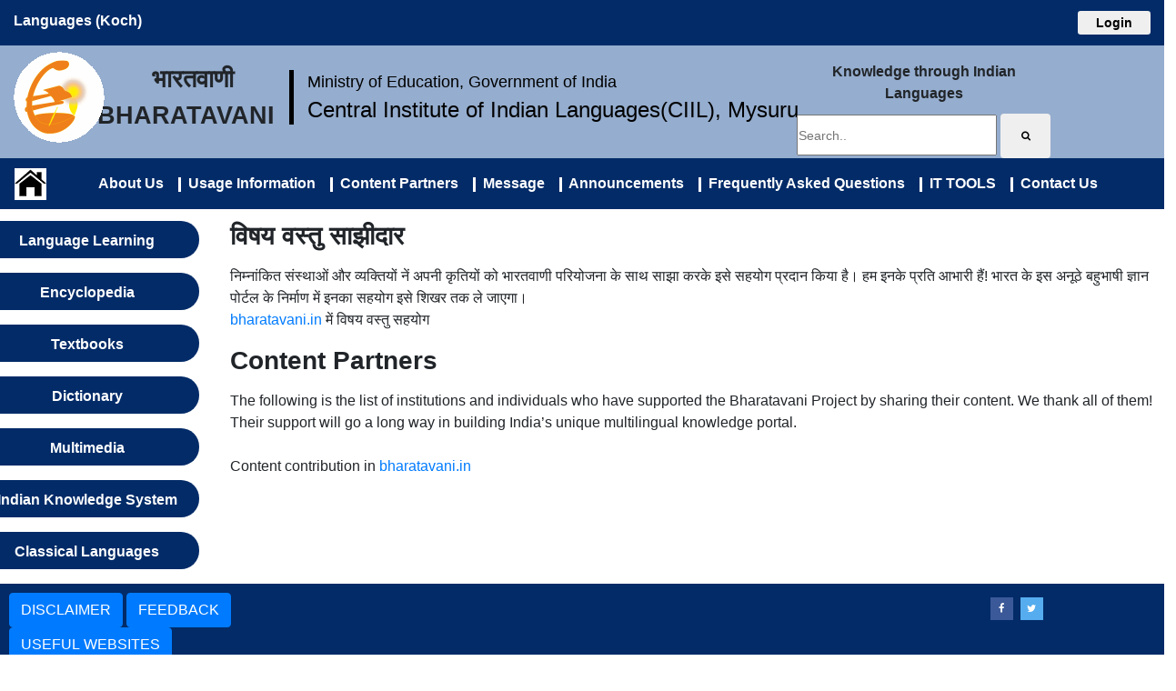

--- FILE ---
content_type: text/html; charset=UTF-8
request_url: https://bharatavani.in/koch/contentpartner
body_size: 8622
content:

<title>Bharatavani is a project with an objective of delivering knowledge in and about all the languages in India using multimedia (i.e., text, audio, video, images) formats through a portal (website)</title>
 <meta name="description" content="Bharatavani is a project with an objective of delivering knowledge in and about all the languages in India using multimedia (i.e., text, audio, video, images) formats through a portal (website). This portal would be all inclusive, interactive, dynamic and moderated. The idea is to make India a Open Knowledge Society, in the era of Digital India.">
  <meta name="keywords" content="Bharatavani, Digital India, Indian Languages, Free Knowledge, Text-Searchable, Mother Tongues, Textbooks, Encyclopedia, Language Learning, Multimedia, Dictionaries, Glossaries, Linguistics, Central Institute of Indian Languages, CIIL, Ministry of Education, MoE, Government of India, GOI, Knowledge Through Indian Languages, Mother Tongue Education, Searchable, Free Books, PDFs, Digital Library, Free Download">


<!-- Global site tag (gtag.js) - Google Analytics -->
<script async src="https://www.googletagmanager.com/gtag/js?id=UA-74397737-1"></script>
<script>
  window.dataLayer = window.dataLayer || [];
  function gtag(){dataLayer.push(arguments);}
  gtag('js', new Date());

  gtag('config', 'UA-74397737-1');
</script>
  <link href="https://fonts.googleapis.com/css2?family=Noto+Sans+Meetei+Mayek&display=swap" rel="stylesheet">
 
<link rel="stylesheet" href="https://bharatavani.in/public/assets/bvp/bootstrap.min.css">
<script src="https://bharatavani.in/public/assets/bvp/jquery-3.2.1.slim.min.js"></script>
<script src="https://bharatavani.in/public/assets/bvp/popper.min.js"></script>
<script src="https://bharatavani.in/public/assets/bvp/bootstrap.min.js"></script>
<script src="https://bharatavani.in/public/assets/bvp/jquery.min.js"></script>
<script src="https://bharatavani.in/public/assets/bvp/popper.min.js"></script>
<link href="https://maxcdn.bootstrapcdn.com/font-awesome/4.1.0/css/font-awesome.min.css" rel="stylesheet">
<script src="https://bharatavani.in/public/assets/bvp/jquery.min1.js"></script>
<link rel="stylesheet" href="https://cdnjs.cloudflare.com/ajax/libs/font-awesome/4.7.0/css/font-awesome.min.css">
<link rel="stylesheet" type="text/css" href="https://cdn.jsdelivr.net/gh/kenwheeler/slick@1.8.1/slick/slick-theme.css" />
<link rel="stylesheet" type="text/css" href="https://bharatavani.in/public/assets/bvp/slick.css" />
<script type="text/javascript" src="https://bharatavani.in/public/assets/bvp/slick.min.js"></script>



<style>  
  

    /* @media (min-width: 768px) {
        
     } */

     @media (hover: hover) {
        .dropdown:hover> .dropdown-menu {
            display:block;
        
        }
}

     

   .container{
        
        border: 2px solid white;
        background-color: #022B68;
        padding: 0px 13px 0px 0px;
        margin:0px;
        max-width: 850px;
    }
    .item {
        color: white;
        font-size: 12px;
        text-align: center;
        border-right: 2px solid white;
        border-bottom: 2px solid white; 
        margin:0px;
        height:40px;
        padding: 8 2 2 0;
        width:100%;
        
    }

    .item a {
         text-decoration: none; color: white; font-family: 'Times New Roman', Times, serif;
    }

    .lang {
        line-height: 45px;
        font-weight: bold;
        /* padding-bottom:15px; */
        
    }

    .bottom {
        
        height: 55px;
        background-color: #022B68;
        color: white;
        padding-top:5px;
        padding-bottom:15px;
    }

    .navbar-light .navbar-nav .nav-link {
        color: white;
    }

    .navbar-nav,
    .mr-auto {
        margin: auto !important;
        display: flex;
        
    }
    

    .navbar,
    .navbar-expand-lg,
    .navbar-light,
    .bg-light {
        background-color: #022B68 !important;
        color:white !important;
        font-weight: bold;
    }

  
    .navbar-nav .nav-item.active .nav-link,
    .navbar-nav .nav-item:hover .nav-link,
    .navbar-nav .nav-item:focus-within .nav-link {
        color: white;
    }

   .navbar-toggler {
       background-color: #fff;
   }


</style>






 
  <style>
  
  
  
  
  a:link,
a:hover,
a:active,
a:visited {
	
}

img {
	border:0;
}

header {
	position:relative;
	padding:0;
	margin:0;
	width:100%;
	height:70px;
	background:#ededed;
	padding:20px 0;
}

.logo-outer {
	position:relative;
	float:left;
	left:0;
	width:60%;
	max-width:180px;
	height:70px;
}

.logo {
	position:relative;
	width:100%;
}

h1 {
	margin-top:40px;
	color:#a3a9ac;
}

#main {
	position:relative;
	width:100%;
	max-width:95%;
	right:0;
	left:0;
	margin:0 auto auto auto;
	background:white;
	box-shadow: 0 2px 2px 0 rgba(0,0,0,.1);
}

.margin {
	margin:0 5px;
}

#pagination {
	position:relative;
	margin:20px 0;
}

.display-none {
	display:none;
}

#pageNav {
	position:relative;
	margin:20px 0;
}

#pageNav button {
	color:#fff;
	background:#333;
	padding:8px 12px;
	margin:5px 5px 5px 0;
	border:0;
	font-size:1em;
	cursor:pointer;
	text-decoration:none;
}

.active {
	text-decoration:underline!important;
}

#gallery {
	position:relative;
	margin:20px 0;
}







.clearfix {
	clear:both;
}



.ct a:link,
.ct a:active,
.ct a:hover,
.ct a:visited {
	color:#444;
	text-decoration:none;
}

.ad {
	margin:80px auto 80px 0;
	position:relative;
	width:auto;
	max-width:748px;
}

.ad img {
	width:100%;
	max-width:748px;
}

@media only screen and (max-width: 150px) {
.img-container {
	width:98%;
	padding:2% 1%;
}	
}

@media only screen and (min-width: 150px)and (max-width: 900px) {
.img-container {
	width:48%;
	padding:1%;
}	
}


  
  
  
  
  
  
  
  
  
  
  
  
  
  
  
  
  
  
  /* Make the image fully responsive */
  .carousel-inner img {
    width: 100%;
    height: 250px;
  }
  
  
   .button10 {
  display:inline-block;
  font: bold 12px Arial;
  text-align: center;
  width:100px;
  text-decoration: none;
  background-color: blue;
  color: white;
  padding: 3px 6px 3px 6px;
  border-top: 1px solid #CCCCCC;
  border-right: 1px solid #333333;
  border-bottom: 1px solid #333333;
  border-left: 1px solid #CCCCCC;
}
  
  
  .button5 {  

  display:inline-block;
  font: bold 20px Arial;
  text-align: center;
  width:250px;
  height:41px;
  line-height: 1.5;
  text-decoration:None;
  border-radius: 28px;
  background-color: #022B68;
<!-- background: linear-gradient(to top, #336699 0%, #ffffff 100%); -->
  color: white;
  padding: 10px 3px 3px 6px;
  
}

  .button6 {
  display:inline-block;
  font: bold 12px Arial;
  text-align: center;
  width:100px;
  text-decoration: none;
  background-color: blue;
  color: white;
  padding: 7px 6px 7px 6px;
  border-top: 1px solid #CCCCCC;
  border-right: 1px solid #333333;
  border-bottom: 1px solid #333333;
  border-left: 1px solid #CCCCCC;
}

  .button7 {
  display:inline-block;
  font: bold 12px Arial;
  text-align: center;
  width:160px;
  text-decoration: none;
  background-color: blue;
  color: white;
  padding: 7px 6px 7px 6px;
  border-top: 1px solid #CCCCCC;
  border-right: 1px solid #333333;
  border-bottom: 1px solid #333333;
  border-left: 1px solid #CCCCCC;
}
   
   
   .button9 {

display:inline-block;
  font: bold 12px Arial;
  text-align: center;
  width:130px;
  text-decoration: none;
  background-color: orange;
  color: blue;
  padding: 8px 8px 8px 8px;
  border-top: 1px solid #CCCCCC;
  border-right: 1px solid #333333;
  border-bottom: 1px solid #333333;
  border-left: 1px solid #CCCCCC;
}  
   
.navbar-custom 
		{ 
            background-color: #022B68; 
			display: flex;
			justify-content: center;
		} 
.navbar-custom .navbar-brand, 
        .navbar-custom .navbar-text 
		{ 
            color: green; 
        } 

    /* Remove the navbar's default margin-bottom and rounded borders */ 
    .navbar {
      margin-bottom: 0;
      border-radius: 0;
    }
    
    /* Add a gray background color and some padding to the footer */
    footer {
      background-color: #f2f2f2;
      padding: 15px;
    }

.fa {
  padding: 7px;
  font-size: 11px;
  width: 25px;
  text-align: center;
  text-decoration: none;
  margin: 5px 2px;
}

.fa:hover {
    opacity: 0.7;
}

.fa-facebook {
  background: #3B5998;
  color: white;
}

.fa-twitter {
  background: #55ACEE;
  color: white;
}

.fa-google {
  background: #dd4b39;
  color: white;
}

.fa-linkedin {
  background: #007bb5;
  color: white;
}


.items {
    width: 90%;
    margin: 0px auto;
    margin-top: 10px
}

.slick-slide {
    margin: 10px
}

.slick-slide img {
    width: 100%;
    border: 0px solid #fff
}


.vl 
{
  border-left: 3px solid white;
  height: 16px;
}
</style>



	
<script>
	$(document).ready(function(){

$('.items').slick({
infinite: true,
speed: 800,
autoplay: true,
autoplaySpeed: 2000,
slidesToShow: 7,
slidesToScroll: 7,
responsive: [
{
breakpoint: 1024,
settings: {
slidesToShow: 3,
slidesToScroll: 3,
infinite: true
}
},
{
breakpoint: 600,
settings: {
slidesToShow: 2,
slidesToScroll: 2
}
},
{
breakpoint: 480,
settings: {
slidesToShow: 1,
slidesToScroll: 1
}
}

]
});
});
</script>
	





 <style>
        *{
            margin: 0px;
            padding: 0px;
        }

        html, body {
            height: 100%;
        }

        .icons {
            position: fixed;
            top: 5%;
            right: 0%;
            width: 190px;
            display: flex;
            flex-direction:column;
        }

        .icons a {
            text-decoration: none;
            text-transform: uppercase;
		    padding: 4px;
            font-size: 16px;
            margin: 2px;
	        text-align: center;
            border-radius: 25px 0px 0px 25px;
            transform: translate(130px, 0px);
            transition: all 0.5s;
        }

        .icons a:hover {
            transform: translate(2px, 0px);
        }

        .icons a:hover i {
            transform: rotate(-360deg);
        }

        .icons a i {
            margin-right: 7px;
            background-color: white;
            height: 37px;
            width: 37px;
            color: black;
            text-align: center;
            line-height: 20px;
            border-radius: 50%;
            transition: all 0.5s;
        }

        .icons a i.fa-android {
            color: #3ddc84;
        }

        .icons a i.fa-windows {
            color: #1DA1F2;
        }

        .android {
            background-color: #3ddc84;
            color: white;
        }

        .windows {
            background-color: #1DA1F2;
            color: white;
        }
    </style>



 
<div class="container-fluid">

    <div class="row" style="height: 50px;background-color: #022B68;color: white;">
        <div class="col-sm-8 col-xs-8">
                <div class="dropdown">
                <span  class="data-toggle lang" type="button" id="dropdownMenuButton" data-toggle="dropdown" aria-haspopup="true" aria-expanded="false"><font style="font-family: Arial, Helvetica, sans-serif;">Languages (Koch)</font></span> 
                <div class="dropdown-menu container" aria-labelledby="dropdownMenuButton">
                    <div class="row align-items-center">
						<div class="col-sm-3 col-xs-6 col-md-4 col-lg-2 item"><a href="https://bharatavani.in/adi" class="button3" >आदी | Adi</a></div>
                        <div class="col-sm-3 col-xs-6 col-md-4 col-lg-2 item"><a href="https://bharatavani.in/anal" class="button3" >अनाल | Anal</a></div>  
						<div class="col-sm-3 col-xs-6 col-md-4 col-lg-2 item"><a href="https://bharatavani.in/angami" class="button3" >अङगामी | Angami</a></div> 	
                        <div class="col-sm-3 col-xs-6 col-md-4 col-lg-2 item"><a href="https://bharatavani.in/ao" class="button3" >आओ | Ao</a></div>
                        <div class="col-sm-3 col-xs-6 col-md-4 col-lg-2 item"><a href="https://bharatavani.in/assamese" class="button3" >অসমীয়া | Assamese</a></div>
                        <div class="col-sm-3 col-xs-6 col-md-4 col-lg-2 item"><a href="https://bharatavani.in/baiga" class="button3" >बैगा | Baiga</a></div>
                        <div class="col-sm-3 col-xs-6 col-md-4 col-lg-2 item"><a href="https://bharatavani.in/balti" class="button3" >बाल्टी | Balti</a></div>
                        <div class="col-sm-3 col-xs-6 col-md-4 col-lg-2 item"><a href="https://bharatavani.in/banjara" class="button3" >बंजारा | Banjara</a></div>
                        <div class="col-sm-3 col-xs-6 col-md-4 col-lg-2 item"><a href="https://bharatavani.in/bengali" class="button3" >বাংলা | Bengali</a></div>
                        <div class="col-sm-3 col-xs-6 col-md-4 col-lg-2 item"><a href="https://bharatavani.in/bhili" class="button3" >भीली | Bhili </a></div>
                        <div class="col-sm-3 col-xs-6 col-md-4 col-lg-2 item"><a href="https://bharatavani.in/bhumij" class="button3" >भूमिज | Bhumij </a></div>
                        <div class="col-sm-3 col-xs-6 col-md-4 col-lg-2 item"><a href="https://bharatavani.in/bhutia" class="button3" >भूटिया | Bhutia </a></div>
						<div class="col-sm-3 col-xs-6 col-md-4 col-lg-2 item"><a href="https://bharatavani.in/bishnupriya" class="button3"> বিষ্ণুপ্রিয়া | Bishnupriya </a></div>
                        <div class="col-sm-3 col-xs-6 col-md-4 col-lg-2 item"><a href="https://bharatavani.in/bodo" class="button3" >बर’ | Bodo</a></div>                        
                        <div class="col-sm-3 col-xs-6 col-md-4 col-lg-2 item"><a href="https://bharatavani.in/chang" class="button3" >चाङ | Chang</a></div>
                        <div class="col-sm-3 col-xs-6 col-md-4 col-lg-2 item"><a href="https://bharatavani.in/chokri" class="button3" >चोकरी | Chokri</a></div>
						<div class="col-sm-3 col-xs-6 col-md-4 col-lg-2 item"><a href="https://bharatavani.in/dimasa" class="button3" >दिमासा | Dimasa</a></div>
                        <div class="col-sm-3 col-xs-6 col-md-4 col-lg-2 item"><a href="https://bharatavani.in/dogri" class="button3" >डोगरी | Dogri</a></div>
                        <div class="col-sm-3 col-xs-6 col-md-4 col-lg-2 item"><a href="https://bharatavani.in/english" class="button3" >अंग्रेजी । English</a></div>
                        <div class="col-sm-3 col-xs-6 col-md-4 col-lg-2 item"><a href="https://bharatavani.in/gangte" class="button3" >गाङटे | Gangte</a></div>
                        <div class="col-sm-3 col-xs-6 col-md-4 col-lg-2 item"><a href="https://bharatavani.in/garo" class="button3" >गारो | Garo</a></div>
                        <div class="col-sm-3 col-xs-6 col-md-4 col-lg-2 item"><a href="https://bharatavani.in/gondi" class="button3" >గొండి | Gondi</a></div>
                        <div class="col-sm-3 col-xs-6 col-md-4 col-lg-2 item"><a href="https://bharatavani.in/gujarati" class="button3" >ગુજરાતી | Gujarati</a></div>
						<div class="col-sm-3 col-xs-6 col-md-4 col-lg-2 item"><a href="https://bharatavani.in/gurung" class="button3" >गुरूङ | Gurung</a></div>
                        <div class="col-sm-3 col-xs-6 col-md-4 col-lg-2 item"><a href="https://bharatavani.in/halam" class="button3" >हलाम | Halam</a></div>
                        <div class="col-sm-3 col-xs-6 col-md-4 col-lg-2 item"><a href="https://bharatavani.in/halbi" class="button3" >हल्बी | Halbi</a></div>
                        <div class="col-sm-3 col-xs-6 col-md-4 col-lg-2 item"><a href="https://bharatavani.in/hindi" class="button3" >हिंदी | Hindi</a></div>
                        <div class="col-sm-3 col-xs-6 col-md-4 col-lg-2 item"><a href="https://bharatavani.in/hmar" class="button3" >मार | Hmar</a></div>
                        <div class="col-sm-3 col-xs-6 col-md-4 col-lg-2 item"><a href="https://bharatavani.in/ho" class="button3" >हो । Ho</a></div>
                        <div class="col-sm-3 col-xs-6 col-md-4 col-lg-2 item"><a href="https://bharatavani.in/irula" class="button3" >इरुला । Irula</a></div> 
						<div class="col-sm-3 col-xs-6 col-md-4 col-lg-2 item"><a href="https://bharatavani.in/juang" class="button3" >ଜୁଆଙ୍ଗ | Juang</a></div>
                        <div class="col-sm-3 col-xs-6 col-md-4 col-lg-2 item"><a href="https://bharatavani.in/kabui" class="button3" >कबुइ | Kabui</a></div>
                        <div class="col-sm-3 col-xs-6 col-md-4 col-lg-2 item"><a href="https://bharatavani.in/kannada" class="button3" >ಕನ್ನಡ | Kannada</a></div>
                        <div class="col-sm-3 col-xs-6 col-md-4 col-lg-2 item"><a href="https://bharatavani.in/karbi" class="button3" >कार्बी | Karbi</a></div>
                        <div class="col-sm-3 col-xs-6 col-md-4 col-lg-2 item"><a href="https://bharatavani.in/kashmiri" class="button3" >کٲشُر | Kashmiri</a></div>
						<div class="col-sm-3 col-xs-6 col-md-4 col-lg-2 item"><a href="https://bharatavani.in/khandeshi" class="button3" >खानदेशी | Khandeshi</a></div>						
                        <div class="col-sm-3 col-xs-6 col-md-4 col-lg-2 item"><a href="https://bharatavani.in/kharia" class="button3" >खरिया | Kharia </a></div>
                        <div class="col-sm-3 col-xs-6 col-md-4 col-lg-2 item"><a href="https://bharatavani.in/khasi" class="button3" >खासी | Khasi</a></div>
                        <div class="col-sm-3 col-xs-6 col-md-4 col-lg-2 item"><a href="https://bharatavani.in/khezha" class="button3" >खेझा | Khezha</a></div>
                        <div class="col-sm-3 col-xs-6 col-md-4 col-lg-2 item"><a href="https://bharatavani.in/khiamniungan" class="button3" >खियेमनुङन | Khiamniungan</a></div>
						<div class="col-sm-3 col-xs-6 col-md-4 col-lg-2 item"><a href="https://bharatavani.in/kinnauri" class="button3" >किन्नौरी | Kinnauri</a></div>
						<div class="col-sm-3 col-xs-6 col-md-4 col-lg-2 item"><a href="https://bharatavani.in/koch" class="button3" >कोच | Koch</a></div>
						<div class="col-sm-3 col-xs-6 col-md-4 col-lg-2 item"><a href="https://bharatavani.in/koda" class="button3" >कोडा/कोरा | Koda/Kora</a></div>
                        <div class="col-sm-3 col-xs-6 col-md-4 col-lg-2 item"><a href="https://bharatavani.in/kodava" class="button3" >ಕೊಡವ | Kodava</a></div>
                        <div class="col-sm-3 col-xs-6 col-md-4 col-lg-2 item"><a href="https://bharatavani.in/kokborok" class="button3" >ককবরক | Kokborok</a></div>
                        <div class="col-sm-3 col-xs-6 col-md-4 col-lg-2 item"><a href="https://bharatavani.in/kolami" class="button3" >कोलामी | Kolami</a></div>
                        <div class="col-sm-3 col-xs-6 col-md-4 col-lg-2 item"><a href="https://bharatavani.in/kom" class="button3" >कोम | Kom</a></div>
                        <div class="col-sm-3 col-xs-6 col-md-4 col-lg-2 item"><a href="https://bharatavani.in/konkani" class="button3" >कोंकणी | Konkani</a></div>
                        <div class="col-sm-3 col-xs-6 col-md-4 col-lg-2 item"><a href="https://bharatavani.in/konyak" class="button3" >कोन्याक | Konyak</a></div>
                        <div class="col-sm-3 col-xs-6 col-md-4 col-lg-2 item"><a href="https://bharatavani.in/korku" class="button3" >कोरकू | Korku</a></div>
						<div class="col-sm-3 col-xs-6 col-md-4 col-lg-2 item"><a href="https://bharatavani.in/korwa" class="button3" >कोरवा | Korwa</a></div>
						<div class="col-sm-3 col-xs-6 col-md-4 col-lg-2 item"><a href="https://bharatavani.in/koya" class="button3" >कोया | Koya</a></div>
                        <div class="col-sm-3 col-xs-6 col-md-4 col-lg-2 item"><a href="https://bharatavani.in/kui" class="button3" >कुई | Kui</a></div>
                        <div class="col-sm-3 col-xs-6 col-md-4 col-lg-2 item"><a href="https://bharatavani.in/kurukh" class="button3" >कुरुख | Kurukh</a></div>                    
                        <div class="col-sm-3 col-xs-6 col-md-4 col-lg-2 item"><a href="https://bharatavani.in/ladakhi" class="button3" >लद्दाखी | Ladakhi</a></div>
						<div class="col-sm-3 col-xs-6 col-md-4 col-lg-2 item"><a href="https://bharatavani.in/lahnda" class="button3" >लहांदा | Lahnda</a></div>
						<div class="col-sm-3 col-xs-6 col-md-4 col-lg-2 item"><a href="https://bharatavani.in/lahuli" class="button3" >लाहुली | Lahuli</a></div>
                        <div class="col-sm-3 col-xs-6 col-md-4 col-lg-2 item"><a href="https://bharatavani.in/lepcha" class="button3" >लेपचा | Lepcha</a></div>
                        <div class="col-sm-3 col-xs-6 col-md-4 col-lg-2 item"><a href="https://bharatavani.in/liangmai" class="button3" >लियाङमइ | Liangmai</a></div>
                        <div class="col-sm-3 col-xs-6 col-md-4 col-lg-2 item"><a href="https://bharatavani.in/limbu" class="button3" >लिम्बु | Limbu</a></div>
                        <div class="col-sm-3 col-xs-6 col-md-4 col-lg-2 item"><a href="https://bharatavani.in/lotha" class="button3" >लोथा | Lotha</a></div>
                        <div class="col-sm-3 col-xs-6 col-md-4 col-lg-2 item"><a href="https://bharatavani.in/maithili" class="button3" >मैथिली | Maithili</a></div>
                        <div class="col-sm-3 col-xs-6 col-md-4 col-lg-2 item"><a href="https://bharatavani.in/malayalam" class="button3" >മലയാളം | Malayalam</a></div>
                        <div class="col-sm-3 col-xs-6 col-md-4 col-lg-2 item"><a href="https://bharatavani.in/malto" class="button3" >माल्टो | Malto</a></div>                     
                        <div class="col-sm-3 col-xs-6 col-md-4 col-lg-2 item"><a href="https://bharatavani.in/manipuri" class="button3" >মনিপুরী | Manipuri</a></div>
						<div class="col-sm-3 col-xs-6 col-md-4 col-lg-2 item"><a href="https://bharatavani.in/mao" class="button3" >माओ | Mao</a></div>
						<div class="col-sm-3 col-xs-6 col-md-4 col-lg-2 item"><a href="https://bharatavani.in/maram" class="button3" >मराम | Maram</a></div>
                        <div class="col-sm-3 col-xs-6 col-md-4 col-lg-2 item"><a href="https://bharatavani.in/marathi" class="button3" >मराठी | Marathi</a></div>
						<div class="col-sm-3 col-xs-6 col-md-4 col-lg-2 item"><a href="https://bharatavani.in/maring" class="button3" >मारिङ | Maring</a></div>						
                        <div class="col-sm-3 col-xs-6 col-md-4 col-lg-2 item"><a href="https://bharatavani.in/mishing" class="button3" >मिसिङ | Mishing</a></div>
                        <div class="col-sm-3 col-xs-6 col-md-4 col-lg-2 item"><a href="https://bharatavani.in/mishmi" class="button3" >मिशमी | Mishmi</a></div>
                        <div class="col-sm-3 col-xs-6 col-md-4 col-lg-2 item"><a href="https://bharatavani.in/mizo" class="button3" >मिज़ो | Mizo</a></div>
                        <div class="col-sm-3 col-xs-6 col-md-4 col-lg-2 item"><a href="https://bharatavani.in/mogh" class="button3" >मोग | Mogh</a></div>
						<div class="col-sm-3 col-xs-6 col-md-4 col-lg-2 item"><a href="https://bharatavani.in/monpa" class="button3" >मोनपा | Monpa</a></div>
                        <div class="col-sm-3 col-xs-6 col-md-4 col-lg-2 item"><a href="https://bharatavani.in/mundari" class="button3" >मुंडारी । Mundari</a></div>
						<div class="col-sm-3 col-xs-6 col-md-4 col-lg-2 item"><a href="https://bharatavani.in/nahali" class="button3" >नहाली | Nahali</a></div>
                        <div class="col-sm-3 col-xs-6 col-md-4 col-lg-2 item"><a href="https://bharatavani.in/nepali" class="button3" >नेपाली | Nepali</a></div>
                        <div class="col-sm-3 col-xs-6 col-md-4 col-lg-2 item"><a href="https://bharatavani.in/nicobarese" class="button3" >निकोबारी | Nicobarese</a></div>
						<div class="col-sm-3 col-xs-6 col-md-4 col-lg-2 item"><a href="https://bharatavani.in/nissi" class="button3" >निशी | Nissi</a></div>
						<div class="col-sm-3 col-xs-6 col-md-4 col-lg-2 item"><a href="https://bharatavani.in/nocte" class="button3" >नोकते | Nocte</a></div>
                        <div class="col-sm-3 col-xs-6 col-md-4 col-lg-2 item"><a href="https://bharatavani.in/odia" class="button3" >ଓଡ଼ିଆ | Odia</a></div>                      
                        <div class="col-sm-3 col-xs-6 col-md-4 col-lg-2 item"><a href="https://bharatavani.in/paite" class="button3" >पाइते | Paite</a></div>
                        <div class="col-sm-3 col-xs-6 col-md-4 col-lg-2 item"><a href="https://bharatavani.in/parji" class="button3" >परजि | Parji</a></div>
                        <div class="col-sm-3 col-xs-6 col-md-4 col-lg-2 item"><a href="https://bharatavani.in/phom" class="button3" >फोम | Phom</a></div>
						<div class="col-sm-3 col-xs-6 col-md-4 col-lg-2 item"><a href="https://bharatavani.in/pochuri" class="button3" >पोचुरी | Pochuri</a></div> 
                        <div class="col-sm-3 col-xs-6 col-md-4 col-lg-2 item"><a href="https://bharatavani.in/punjabi" class="button3" >ਪੰਜਾਬੀ | Punjabi</a></div>
                        <div class="col-sm-3 col-xs-6 col-md-4 col-lg-2 item"><a href="https://bharatavani.in/rabha" class="button3" >राभा | Rabha</a></div>
						<div class="col-sm-3 col-xs-6 col-md-4 col-lg-2 item"><a href="https://bharatavani.in/rai" class="button3" >राइ | Rai</a></div>
						<div class="col-sm-3 col-xs-6 col-md-4 col-lg-2 item"><a href="https://bharatavani.in/rengma" class="button3" >रेङमा | Rengma</a></div> 
                        <div class="col-sm-3 col-xs-6 col-md-4 col-lg-2 item"><a href="https://bharatavani.in/sangtam" class="button3" >साङतम | Sangtam</a></div>
                        <div class="col-sm-3 col-xs-6 col-md-4 col-lg-2 item"><a href="https://bharatavani.in/sanskrit" class="button3" >संस्कृत | Sanskrit</a></div>
                        <div class="col-sm-3 col-xs-6 col-md-4 col-lg-2 item"><a href="https://bharatavani.in/santali" class="button3" >संताली | Santali</a></div>
                        <div class="col-sm-3 col-xs-6 col-md-4 col-lg-2 item"><a href="https://bharatavani.in/savara" class="button3" >सवरा | Savara</a></div>
                        <div class="col-sm-3 col-xs-6 col-md-4 col-lg-2 item"><a href="https://bharatavani.in/sema" class="button3" >सेमा | Sema</a></div>
                        <div class="col-sm-3 col-xs-6 col-md-4 col-lg-2 item"><a href="https://bharatavani.in/sherpa" class="button3" >शेरपा | Sherpa</a></div>
                        <div class="col-sm-3 col-xs-6 col-md-4 col-lg-2 item"><a href="https://bharatavani.in/shina" class="button3" >शिना | Shina </a></div>
                        <div class="col-sm-3 col-xs-6 col-md-4 col-lg-2 item"><a href="https://bharatavani.in/simte" class="button3" >सिमते | Simte</a></div>
                        <div class="col-sm-3 col-xs-6 col-md-4 col-lg-2 item"><a href="https://bharatavani.in/sindhi" class="button3" >سنڌي | Sindhi</a></div>
						<div class="col-sm-3 col-xs-6 col-md-4 col-lg-2 item"><a href="https://bharatavani.in/tamang" class="button3" >तमाङ | Tamang</a></div>
                        <div class="col-sm-3 col-xs-6 col-md-4 col-lg-2 item"><a href="https://bharatavani.in/tamil" class="button3" >தமிழ்  | Tamil</a></div>
                        <div class="col-sm-3 col-xs-6 col-md-4 col-lg-2 item"><a href="https://bharatavani.in/tangkhul" class="button3" >ताङखुल | Tangkhul</a></div>
						<div class="col-sm-3 col-xs-6 col-md-4 col-lg-2 item"><a href="https://bharatavani.in/tangsa" class="button3" >ताङसा | Tangsa</a></div>
                        <div class="col-sm-3 col-xs-6 col-md-4 col-lg-2 item"><a href="https://bharatavani.in/telugu" class="button3" >తెలుగు | Telugu</a></div> 
					
                        <div class="col-sm-3 col-xs-6 col-md-4 col-lg-2 item"><a href="https://bharatavani.in/thadou" class="button3" >थाडउ | Thadou</a></div>
						<div class="col-sm-3 col-xs-6 col-md-4 col-lg-2 item"><a href="https://bharatavani.in/tibetan" class="button3" >तिब्बती | Tibetan</a></div>						
                        <div class="col-sm-3 col-xs-6 col-md-4 col-lg-2 item"><a href="https://bharatavani.in/tulu" class="button3" >ತುಳು । Tulu</a></div>
                        <div class="col-sm-3 col-xs-6 col-md-4 col-lg-2 item"><a href="https://bharatavani.in/urdu" class="button3" >اُردو | Urdu</a></div>
                        <div class="col-sm-3 col-xs-6 col-md-4 col-lg-2 item"><a href="https://bharatavani.in/vaiphei" class="button3" >वाइफेइ | Vaiphei</a></div>
                        <div class="col-sm-3 col-xs-6 col-md-4 col-lg-2 item"><a href="https://bharatavani.in/wancho" class="button3" >वांचो | Wancho</a></div>
                        <div class="col-sm-3 col-xs-6 col-md-4 col-lg-2 item"><a href="https://bharatavani.in/yimchungre" class="button3" >यिमचुङरे | Yimchungre</a></div>
                        <div class="col-sm-3 col-xs-6 col-md-4 col-lg-2 item"><a href="https://bharatavani.in/zeme" class="button3" >ज़ेमे | Zeme</a></div>
                        <div class="col-sm-3 col-xs-6 col-md-4 col-lg-2 item"><a href="https://bharatavani.in/zou" class="button3" >जउ | Zou</a></div>
                    </div>
                
                </div>
        </div>

        </div>
        
        <div class="col-sm-4" style="text-align:center;flex-wrap: wrap;" >
		
		
		
		 


 <div style="padding-top:12px;float: right; text-align: center; font: 25px/26px Georgia; color:blue;display: flex; justify-content: center; flex-wrap: wrap; ">
 
<button type="button" class="btn btn-sm" style="width:80px"> <a style="text-decoration:None;font: bold 14px Arial;text-align: center;width:130px;color: black;" href="https://bharatavani.in/home/login">Login</a></button>
</div>

 			
		

		
		
		
		
		
		
		
		
          
        </div>
    </div>
	
	
	<div class="row" style="text-align:center; padding-top:7px;background:#95ADCE;">
        <div class="col-sm-1 " style="padding-bottom:7px;">
            <a href="https://bharatavani.in/"><img src="https://bharatavani.in/images/BVP_logo.gif" alt="logo"></a>
        </div>
        <div class="col-sm-1.5" style=" font-size:1.7em; font-weight:bold;text-transform: uppercase;padding-top:10px; ">
        भारतवाणी   <br/>
                     bharatavani &nbsp 
        </div>
		 <div style="padding-top:20px;">
            <img src="https://bharatavani.in/images/arr.png" alt="logo" >
        </div>
        <div class="col-sm-2   text-nowrap" style=" display:flex; flex-direction:column;padding-top:10px; ">
            <div style="font-size:1.1em; font-weight:500; text-align:center;padding-top:10px;">
                <a href="https://www.education.gov.in/en" target="_blank" style="text-decoration:none;color:black;">Ministry of Education, Government of India</a>
            </div>
            <div style="font-size:1.5em; font-weight:500; ">
                <a href="https://ciil.org" target="_blank" style="text-decoration:none;color:black;">Central Institute of Indian Languages(CIIL), Mysuru</a>
            </div>
        </div>
        <div class="col-sm-3  offset-sm-3 justify-content-sm-center" >
           <div style="font-weight:500;padding-top:10px;"><b>Knowledge through Indian Languages</b></div>
                     <form action="https://bharatavani.in/home/searchbt" method="get">
					<div style="padding-top:10px;">
                        <input type="text" size="65" name="searchbtext" style="height:45px;font-size:14px;width:220px;" placeholder="Search..">
                        <button class="btn btn-default" type="submit" name="searchbt" formmethod="get"><i class="fa fa-search"></i>
                       <!-- <span class="glyphicon glyphicon-search"></span> -->
                        </button>
                    </div>
					</form>
			</div>
	</div>		
	
</div>




<nav class="navbar navbar-expand-lg navbar-light bg-light">
			<button class="navbar-toggler" type="button" data-toggle="collapse" data-target="#navbarSupportedContent" aria-controls="navbarSupportedContent" aria-expanded="false" aria-label="Toggle navigation">
                <span class="navbar-toggler-icon"></span>
            </button>


            <div class="collapse navbar-collapse" id="navbarSupportedContent">
					
				<a href="https://bharatavani.in/" style="text-decoration:none; font-size:16px;color:white;"><!--<i class="fa fa-home"></i>--><img src="https://bharatavani.in/images/hm1.png"></a>
					
                <ul class="navbar-nav mr-auto justify-content-between" style="align:left;">
                    <li class="nav-item">

                        
                    </li>
					<ul>
                  <ul class="navbar-nav mr-auto justify-content-between">  
                    <li class="nav-item dropdown">
                        <a class="nav-link data-toggle navbarDropdown" href="#" role="button" data-toggle="dropdown" aria-haspopup="true" aria-expanded="false">About Us</a>
                        <div class="dropdown-menu" aria-labelledby="navbarDropdown">
                            <a class="dropdown-item" href="https://bharatavani.in/koch/about">About Bharatavani</a>
                            <a class="dropdown-item" href="https://bharatavani.in/koch/nac_com_tech">National Advisory Committee (Technology)</a>
                            <a class="dropdown-item" href="https://bharatavani.in/koch/nac_com_cont">National Advisory Committee (Content)</a>
                            <a class="dropdown-item" href="https://bharatavani.in/koch/leg_com">Legal Committee</a>
                            <a class="dropdown-item" href="https://bharatavani.in/koch/fin_com">Financial Committee</a>
                            <a class="dropdown-item" href="https://bharatavani.in/koch/team">Bharatavani Team</a>

							


                            <a class="dropdown-item" href="https://bharatavani.in/koch/public_information">Public Information</a>
                        </div>
                    </li>
                    <li class="nav-item dropdown">
                        <a class="nav-link data-toggle navbarDropdown" href="#" role="button" data-toggle="dropdown" aria-haspopup="true" aria-expanded="false"><img class="vl">&nbsp;&nbsp;Usage Information</a>
                        <div class="dropdown-menu" aria-labelledby="navbarDropdown">
                            <a class="dropdown-item" href="https://bharatavani.in/koch/cop_pol">Copyright Policy</a>
                            <a class="dropdown-item" href="https://bharatavani.in/koch/pri_pol">Privacy Policy</a>
                        </div>
                    </li>
                    <li class="nav-item">
                        <a class="nav-link" href="https://bharatavani.in/koch/contentpartner"><img class="vl">&nbsp;&nbsp;Content Partners</a>
                    </li>
                    
                    <li class="nav-item">
                        <a class="nav-link" href="https://bharatavani.in/koch/message"><img class="vl">&nbsp;&nbsp;Message</a>
                    </li>

                    <li class="nav-item">
                        <a class="nav-link" href="https://bharatavani.in/koch/announcements"><img class="vl">&nbsp;&nbsp;Announcements</a>
                    </li>

                    <li class="nav-item">
                        <a class="nav-link" href="https://bharatavani.in/koch/faqs"><img class="vl">&nbsp;&nbsp;Frequently Asked Questions</a>
                    </li>

                    <li class="nav-item">
                        <a class="nav-link" href="https://bharatavani.in/koch/it_tools"><img class="vl">&nbsp;&nbsp;IT TOOLS</a>
                    </li>
                    
                    <li class="nav-item">
                        <a class="nav-link" href="https://bharatavani.in/koch/contact_us"><img class="vl">&nbsp;&nbsp;Contact Us</a>
                    </li>
                </ul>
            </div>
</nav><!DOCTYPE html>
<html lang="en">
<head>
  <title>Bharatavani</title>
  <meta charset="utf-8">
  <meta name="viewport" content="width=device-width, initial-scale=1">

</head>
<body>
 
<div class="container-fluid bg-3 text-center" style="padding:3px 2px 0px 0px;">    
  <div class="row" style="display: flex; justify-content: center; flex-wrap: wrap;">
    <div class="col-sm-2" style="padding:10px 0px 0px 0px;display: flex; justify-content: center; flex-wrap: wrap;">
	    <p align="left"><a href="https://bharatavani.in/koch/bhashakosha"  style="text-decoration:None;" class="button5"><font color="white" size="3px">Language Learning</font></a></p>
		<p align="left"><a href="https://bharatavani.in/koch/jnanakosha"  style="text-decoration:None;" class="button5"><font color="white" size="3px">Encyclopedia</font></a></p>
		<p align="left"><a href="https://bharatavani.in/koch/textbook"  style="text-decoration:None;" class="button5"><font color="white" size="3px">Textbooks</font></a></p>
		<p align="left"><a href="https://bharatavani.in/koch/dictionaries"  style="text-decoration:None;" class="button5"><font color="white" size="3px">Dictionary</font></a></p>
		<p align="left"><a href="https://bharatavani.in/koch/media"  style="text-decoration:None;" class="button5"><font color="white" size="3px">Multimedia</font></a></p>
				<p align="left"><a href="https://bharatavani.in/koch/iks"  style="text-decoration:None;" class="button5"><font  color="white" size="3px">Indian Knowledge System</font></a></p>

				<div class="dropright" style="border: none; outline: none; text-decoration: none;">
  <button data-toggle="dropdown" style="border:none;background-color:white;border-style: none;">
    <p align="left" style="text-decoration:none;border-style: none;" class="button5"><font  color="white" size="3px">Classical Languages</font></p>
  </button>
  <div class="dropdown-menu">
	  <a href="https://bharatavani.in/kannada" class="dropdown-item" >ಕನ್ನಡ | Kannada</a>
	  <a href="https://bharatavani.in/malayalam" class="dropdown-item" >മലയാളം | Malayalam</a>
	  <a href="https://bharatavani.in/odia" class="dropdown-item" >ଓଡ଼ିଆ | Odia</a>
	  <a href="https://bharatavani.in/sanskrit" class="dropdown-item" >संस्कृत | Sanskrit</a>
	  <a href="https://bharatavani.in/tamil" class="dropdown-item" >தமிழ்  | Tamil</a>
	  <a href="https://bharatavani.in/telugu" class="dropdown-item" >తెలుగు | Telugu</a>
    
  </div>
</div>
		<div style="height:99%"></div>		
</div>
    
    <div class="col-sm-10" style="padding: 10px 20px 0px 50px;"> 
 
<h3><p align="left"><strong>विषय वस्तु साझीदार</strong></p></h3>
<p align="left">निम्नांकित संस्थाओं और व्यक्तियों नें अपनी कृतियों को भारतवाणी परियोजना के साथ साझा करके इसे सहयोग प्रदान किया है। हम इनके प्रति आभारी हैं! भारत के इस अनूठे बहुभाषी ज्ञान पोर्टल के निर्माण में इनका सहयोग इसे शिखर तक ले जाएगा।<br>
<a href="https://bharatavani.in">bharatavani.in</a> में विषय वस्तु सहयोग</p>

<h3><p align="left"><strong>Content Partners</strong></p></h3>
<p align="left">The following is the list of institutions and individuals who have supported the Bharatavani Project by sharing their content. We thank all of them! Their support will go a long way in building India&#8217;s unique multilingual knowledge portal.<br/><br />
Content contribution in <a href="https://bharatavani.in">bharatavani.in</a></p><!--
<h3><p align="left"><strong>Content Partners</strong></p></h3>
<p align="left">The following is the list of institutions and individuals who have supported the Bharatavani Project by sharing their content. We thank all of them! Their support will go a long way in building India&#8217;s unique multilingual knowledge portal.<br/><br />
Content contribution in <a href="https://bharatavani.in">bharatavani.in</a></p> -->
	
	<div class="row" style="display: flex; justify-content: left; flex-wrap: wrap;">
	
	<div class="panel-group" id="accordion" style="width:auto;"> 

</div>
	
	
	</div>
	
</div>






















</div>
</div>









</body>
</html>
















<div class="container-fluid" style="background-color:#022B68">

<div class="row" style="display: flex; justify-content: center; flex-wrap: wrap;background-color:#022B68">

<div class="col-sm-4" style="background-color:#022B68;padding:10px 10px 10px 10px;">
   <div class="buttons">
          <a href="https://bharatavani.in/koch/disclaimer"><button type="button" class="btn btn-primary" onclick="https://bharatavani.in/koch/disclaimer">DISCLAIMER</button></a> 
          <a  href="https://bharatavani.in/koch/feedback" ><button type="button" class="btn btn-primary">FEEDBACK</button></a>
          <a href="https://bharatavani.in/koch/usefulsites"><button type="button" class="btn btn-primary">USEFUL WEBSITES</button></a>
        </div>
	
</div>
<div class="col-sm-6" style="background-color:#022B68">
</div>
<div class="col-sm-2" style="align:left;background-color:#022B68;padding:10px 0px 10px 20px;">
	<a href="https://www.facebook.com/bharatavani" class="fa fa-facebook"></a>
	<a href="https://twitter.com/bharatavani" class="fa fa-twitter"></a>
</div>
</div>


<div class="row" style="display: flex; justify-content: center; flex-wrap: wrap;background-color:#022B68">
	<div class="col-sm-1 " style="padding:0px 0px 0px 25px;">
    <a href="https://www.digitalindia.gov.in/"><img src="https://bharatavani.in/images/digital.png" alt="logo" width="75px" height="75px"></a>
    </div>
	<div class="col-sm-2" style="background-color:#022B68;padding-top:15px;">
	<a href="https://goidirectory.gov.in/"><img src="https://bharatavani.in/images/goi_web.jpg"></a>
	</div>
 
	<div class="col-sm-6" style="background-color:#022B68">
      <div class="mr-md-auto text-center text-md-left">
        <div class="copyright" style="font-size:13px; font-family:Verdana;color:white;">
		<center>
		A Project by <a href="https://www.education.gov.in/en" target="_blank" style="text-decoration:none;color:#CEA10B;">Ministry of Education</a>, Government of India, Implemented by <a href="https://ciil.org/" style="text-decoration:none;color:#CEA10B;" target="_blank">Central Institute of Indian Languages (CIIL)</a>, Mysuru
		<br>
भारतीय भाषा संस्थान (सीआईआईएल), मैसूर द्वारा कार्यान्वित, शिक्षा मंत्रालय, भारत सरकार की एक परियोजना<br>
          &copy; Copyright <strong><span>Bharatavani</span></strong>. All Rights Reserved</center><br>
        </div>      
      </div>     
	</div>

	<div class="col-sm-1 " style="padding:0px 0px 0px 25px;background-color:#022B68;">
	</div>
	
	<div class="col-sm-2" style="background-color:#022B68;padding-top:15px;">
	<a href="https://www.india.gov.in/"><img src="https://bharatavani.in/images/india.jpg"></a>
	</div>
</div>
 </div> 